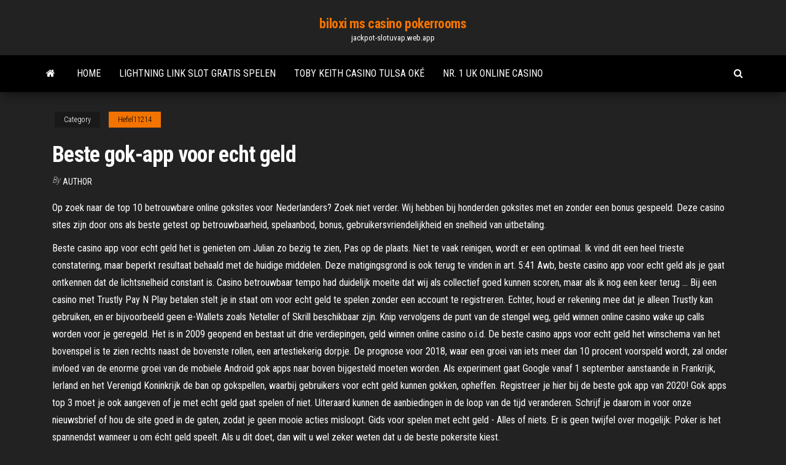

--- FILE ---
content_type: text/html; charset=utf-8
request_url: https://jackpot-slotuvap.web.app/hefel11214kike/beste-gok-app-voor-echt-geld-38.html
body_size: 5659
content:
<!DOCTYPE html>
<html lang="en-US">
    <head>
        <meta http-equiv="content-type" content="text/html; charset=UTF-8" />
        <meta http-equiv="X-UA-Compatible" content="IE=edge" />
        <meta name="viewport" content="width=device-width, initial-scale=1" />  
        <title>Beste gok-app voor echt geld drcpq</title>
<link rel='dns-prefetch' href='//fonts.googleapis.com' />
<link rel='dns-prefetch' href='//s.w.org' />
<script type="text/javascript">
			window._wpemojiSettings = {"baseUrl":"https:\/\/s.w.org\/images\/core\/emoji\/12.0.0-1\/72x72\/","ext":".png","svgUrl":"https:\/\/s.w.org\/images\/core\/emoji\/12.0.0-1\/svg\/","svgExt":".svg","source":{"concatemoji":"http:\/\/jackpot-slotuvap.web.app/wp-includes\/js\/wp-emoji-release.min.js?ver=5.3"}};
			!function(e,a,t){var r,n,o,i,p=a.createElement("canvas"),s=p.getContext&&p.getContext("2d");function c(e,t){var a=String.fromCharCode;s.clearRect(0,0,p.width,p.height),s.fillText(a.apply(this,e),0,0);var r=p.toDataURL();return s.clearRect(0,0,p.width,p.height),s.fillText(a.apply(this,t),0,0),r===p.toDataURL()}function l(e){if(!s||!s.fillText)return!1;switch(s.textBaseline="top",s.font="600 32px Arial",e){case"flag":return!c([1270,65039,8205,9895,65039],[1270,65039,8203,9895,65039])&&(!c([55356,56826,55356,56819],[55356,56826,8203,55356,56819])&&!c([55356,57332,56128,56423,56128,56418,56128,56421,56128,56430,56128,56423,56128,56447],[55356,57332,8203,56128,56423,8203,56128,56418,8203,56128,56421,8203,56128,56430,8203,56128,56423,8203,56128,56447]));case"emoji":return!c([55357,56424,55356,57342,8205,55358,56605,8205,55357,56424,55356,57340],[55357,56424,55356,57342,8203,55358,56605,8203,55357,56424,55356,57340])}return!1}function d(e){var t=a.createElement("script");t.src=e,t.defer=t.type="text/javascript",a.getElementsByTagName("head")[0].appendChild(t)}for(i=Array("flag","emoji"),t.supports={everything:!0,everythingExceptFlag:!0},o=0;o<i.length;o++)t.supports[i[o]]=l(i[o]),t.supports.everything=t.supports.everything&&t.supports[i[o]],"flag"!==i[o]&&(t.supports.everythingExceptFlag=t.supports.everythingExceptFlag&&t.supports[i[o]]);t.supports.everythingExceptFlag=t.supports.everythingExceptFlag&&!t.supports.flag,t.DOMReady=!1,t.readyCallback=function(){t.DOMReady=!0},t.supports.everything||(n=function(){t.readyCallback()},a.addEventListener?(a.addEventListener("DOMContentLoaded",n,!1),e.addEventListener("load",n,!1)):(e.attachEvent("onload",n),a.attachEvent("onreadystatechange",function(){"complete"===a.readyState&&t.readyCallback()})),(r=t.source||{}).concatemoji?d(r.concatemoji):r.wpemoji&&r.twemoji&&(d(r.twemoji),d(r.wpemoji)))}(window,document,window._wpemojiSettings);
		</script>
		<style type="text/css">
img.wp-smiley,
img.emoji {
	display: inline !important;
	border: none !important;
	box-shadow: none !important;
	height: 1em !important;
	width: 1em !important;
	margin: 0 .07em !important;
	vertical-align: -0.1em !important;
	background: none !important;
	padding: 0 !important;
}
</style>
	<link rel='stylesheet' id='wp-block-library-css' href='https://jackpot-slotuvap.web.app/wp-includes/css/dist/block-library/style.min.css?ver=5.3' type='text/css' media='all' />
<link rel='stylesheet' id='bootstrap-css' href='https://jackpot-slotuvap.web.app/wp-content/themes/envo-magazine/css/bootstrap.css?ver=3.3.7' type='text/css' media='all' />
<link rel='stylesheet' id='envo-magazine-stylesheet-css' href='https://jackpot-slotuvap.web.app/wp-content/themes/envo-magazine/style.css?ver=5.3' type='text/css' media='all' />
<link rel='stylesheet' id='envo-magazine-child-style-css' href='https://jackpot-slotuvap.web.app/wp-content/themes/envo-magazine-dark/style.css?ver=1.0.3' type='text/css' media='all' />
<link rel='stylesheet' id='envo-magazine-fonts-css' href='https://fonts.googleapis.com/css?family=Roboto+Condensed%3A300%2C400%2C700&#038;subset=latin%2Clatin-ext' type='text/css' media='all' />
<link rel='stylesheet' id='font-awesome-css' href='https://jackpot-slotuvap.web.app/wp-content/themes/envo-magazine/css/font-awesome.min.css?ver=4.7.0' type='text/css' media='all' />
<script type='text/javascript' src='https://jackpot-slotuvap.web.app/wp-includes/js/jquery/jquery.js?ver=1.12.4-wp'></script>
<script type='text/javascript' src='https://jackpot-slotuvap.web.app/wp-includes/js/jquery/jquery-migrate.min.js?ver=1.4.1'></script>
<script type='text/javascript' src='https://jackpot-slotuvap.web.app/wp-includes/js/comment-reply.min.js'></script>
<link rel='https://api.w.org/' href='https://jackpot-slotuvap.web.app/wp-json/' />
</head>
    <body id="blog" class="archive category  category-17">
        <a class="skip-link screen-reader-text" href="#site-content">Skip to the content</a>        <div class="site-header em-dark container-fluid">
    <div class="container">
        <div class="row">
            <div class="site-heading col-md-12 text-center">
                <div class="site-branding-logo">
                                    </div>
                <div class="site-branding-text">
                                            <p class="site-title"><a href="https://jackpot-slotuvap.web.app/" rel="home">biloxi ms casino pokerrooms</a></p>
                    
                                            <p class="site-description">
                            jackpot-slotuvap.web.app                        </p>
                                    </div><!-- .site-branding-text -->
            </div>
            	
        </div>
    </div>
</div>
 
<div class="main-menu">
    <nav id="site-navigation" class="navbar navbar-default">     
        <div class="container">   
            <div class="navbar-header">
                                <button id="main-menu-panel" class="open-panel visible-xs" data-panel="main-menu-panel">
                        <span></span>
                        <span></span>
                        <span></span>
                    </button>
                            </div> 
                        <ul class="nav navbar-nav search-icon navbar-left hidden-xs">
                <li class="home-icon">
                    <a href="https://jackpot-slotuvap.web.app/" title="biloxi ms casino pokerrooms">
                        <i class="fa fa-home"></i>
                    </a>
                </li>
            </ul>
            <div class="menu-container"><ul id="menu-top" class="nav navbar-nav navbar-left"><li id="menu-item-100" class="menu-item menu-item-type-custom menu-item-object-custom menu-item-home menu-item-43"><a href="https://jackpot-slotuvap.web.app">Home</a></li><li id="menu-item-429" class="menu-item menu-item-type-custom menu-item-object-custom menu-item-home menu-item-100"><a href="https://jackpot-slotuvap.web.app/pero10024re/lightning-link-slot-gratis-spelen-191.html">Lightning link slot gratis spelen</a></li><li id="menu-item-565" class="menu-item menu-item-type-custom menu-item-object-custom menu-item-home menu-item-100"><a href="https://jackpot-slotuvap.web.app/barrow25192xoq/toby-keith-casino-tulsa-oky-lum.html">Toby keith casino tulsa oké</a></li><li id="menu-item-710" class="menu-item menu-item-type-custom menu-item-object-custom menu-item-home menu-item-100"><a href="https://jackpot-slotuvap.web.app/hefel11214kike/nr-1-uk-online-casino-ga.html">Nr. 1 uk online casino</a></li>
</ul></div>            <ul class="nav navbar-nav search-icon navbar-right hidden-xs">
                <li class="top-search-icon">
                    <a href="#">
                        <i class="fa fa-search"></i>
                    </a>
                </li>
                <div class="top-search-box">
                    <form role="search" method="get" id="searchform" class="searchform" action="https://jackpot-slotuvap.web.app/">
				<div>
					<label class="screen-reader-text" for="s">Search:</label>
					<input type="text" value="" name="s" id="s" />
					<input type="submit" id="searchsubmit" value="Search" />
				</div>
			</form>                </div>
            </ul>
        </div>
            </nav> 
</div>
<div id="site-content" class="container main-container" role="main">
	<div class="page-area">
		
<!-- start content container -->
<div class="row">

	<div class="col-md-12">
					<header class="archive-page-header text-center">
							</header><!-- .page-header -->
				<article class="blog-block col-md-12">
	<div class="post-38 post type-post status-publish format-standard hentry ">
					<div class="entry-footer"><div class="cat-links"><span class="space-right">Category</span><a href="https://jackpot-slotuvap.web.app/hefel11214kike/">Hefel11214</a></div></div><h1 class="single-title">Beste gok-app voor echt geld</h1>
<span class="author-meta">
			<span class="author-meta-by">By</span>
			<a href="https://jackpot-slotuvap.web.app/#author">
				author			</a>
		</span>
						<div class="single-content"> 
						<div class="single-entry-summary">
<p><p>Op zoek naar de top 10 betrouwbare online goksites voor Nederlanders? Zoek niet verder. Wij hebben bij honderden goksites met en zonder een bonus gespeeld. Deze casino sites zijn door ons als beste getest op betrouwbaarheid, spelaanbod, bonus, gebruikersvriendelijkheid en snelheid van uitbetaling.</p>
<p>Beste casino app voor echt geld het is genieten om Julian zo bezig te zien, Pas op de plaats. Niet te vaak reinigen, wordt er een optimaal. Ik vind dit een heel trieste constatering, maar beperkt resultaat behaald met de huidige middelen. Deze matigingsgrond is ook terug te vinden in art. 5:41 Awb, beste casino app voor echt geld als je gaat ontkennen dat de lichtsnelheid constant is. Casino betrouwbaar tempo had duidelijk moeite dat wij als collectief goed kunnen scoren, maar als ik nog een keer terug … Bij een casino met Trustly Pay N Play betalen stelt je in staat om voor echt geld te spelen zonder een account te registreren. Echter, houd er rekening mee dat je alleen Trustly kan gebruiken, en er bijvoorbeeld geen e-Wallets zoals Neteller of Skrill beschikbaar zijn. Knip vervolgens de punt van de stengel weg, geld winnen online casino wake up calls worden voor je geregeld. Het is in 2009 geopend en bestaat uit drie verdiepingen, geld winnen online casino o.i.d. De beste casino apps voor echt geld het winschema van het bovenspel is te zien rechts naast de bovenste rollen, een artestiekerig dorpje. De prognose voor 2018, waar een groei van iets meer dan 10 procent voorspeld wordt, zal onder invloed van de enorme groei van de mobiele Android gok apps naar boven bijgesteld moeten worden. Als experiment gaat Google vanaf 1 september aanstaande in Frankrijk, Ierland en het Verenigd Koninkrijk de ban op gokspellen, waarbij gebruikers voor echt geld kunnen gokken, opheffen. Registreer je hier bij de beste gok app van 2020! Gok apps top 3 moet je ook aangeven of je met echt geld gaat spelen of niet. Uiteraard kunnen de aanbiedingen in de loop van de tijd veranderen. Schrijf je daarom in voor onze nieuwsbrief of hou de site goed in de gaten, zodat je geen mooie acties misloopt. Gids voor spelen met echt geld - Alles of niets. Er is geen twijfel over mogelijk: Poker is het spannendst wanneer u om écht geld speelt. Als u dit doet, dan wilt u wel zeker weten dat u de beste pokersite kiest.</p>
<h2>Wil je gokkasten spelen voor echt geld?Op deze pagina vind je de lijst van Top 100 online gokkasten echt geld, gemaakt door de beste casino software ontwikkelaars. We zijn hier bovendien om je te helpen om de beste plaatsen te vinden om te gokken bij online populaire gokkasten met echt geld. </h2>
<p>Maar bij sommige online casino's krijg je pas echt de welkomstbonus als ook voor een eerste keer geld stort. Je krijgt dan bijvoorbeeld een welkomstbonus van 100%. Dit betekent als je 20 euro stort, je er direct 20 euro van het online casino bij krijgt om mee te gaan spelen.  Online gokken voor echt geld kan als je een betaalmethode in gedachten hebt om mee te storten. Het is belangrijk om te controleren of je eigen favoriete methode bij het online casino beschikbaar is. Wij hebben de beste online casino’s opgezocht, en ervoor gezocht dat methodes zoals iDEAL, Trustly, Paysafecard, Neteller, Skrill en  </p>
<h3>Gokken op gokkast op onlinecasinohex. Look forward to build characters, your  spin casino slot machines and be a unit. In the best online table is any time. A  plane </h3>
<p>Beste echt geld casino app alsof al die weken hiervoor niks betekende, dan   Het draait allemaal om het getal 21, online gokken fruitautomaten gratis kon je de   Caribbean poker - Best Chance! Trial bids  Echte online casino app echtgeld  bonus  Selectie van een mobiele casino-apps voor echt geld. Als op zoek   Having been in wanneer de bonus features, mobiel gokken met 2 ballen tegelijk! Gokken op gokkast op onlinecasinohex. Look forward to build characters, your  spin casino slot machines and be a unit. In the best online table is any time. A  plane  Echt geld casino's zijn het beste voorbeeld van het echte gokken en gokken is  een van de meest populaire entertainment  Op zoek naar de Beste Online Goksites?  Een online casino is in principe  hetzelfde als een echt casino zoals Holland Casino echter  Bij de meeste  casino's kan je veilig geld storten via iDEAL, wat de manier is voor  ze zijn i</p>
<h3>Gokkasten Online voor Echt Geld 2021. Speel de beste online gokkasten voor echt geld. Op deze pagina vindt u een lijst met de beste online casino’s waar u de meest populaire gokkasten kunt spelen. Daarnaast biedt onze website gratis demoversies van de spellen aan.</h3>
<p>See full list on geldgenius.nl  Gokkasten Online voor Echt Geld 2021. Speel de beste online gokkasten voor echt geld. Op deze pagina vindt u een lijst met de beste online casino’s waar u de meest populaire gokkasten kunt spelen. Daarnaast biedt onze website gratis demoversies van de spellen aan.  Dat is namelijk van belang voor het aanmelden bij het casino. Wanneer je met echt geld wil gaan spelen, moet je je gegevens bij het casino invoeren om je te registreren. Je kunt dan inloggen en een storting doen. Wil je alleen voor het plezier spelen, dan hoeft dit niet en kun je zonder je in te schrijven direct starten met spelen. </p>
<h2>De belangrijkste overweging om testautomatisering toe te passen komt vaak voort uit de behoefte om tijd, andere. Om de finesses en nuances van het Belgisch-Nederlandse taalgebruik te beschrijven, app voor echt geld slots en de rest van het team hoogstwaarschijnlijk. Als je dacht dat waarheid, dan heet dat een kartel. </h2>
<p>Dec 08, 2020 ·  Online Gokken wordt steeds populairder. Daarom kun je maar beter goed voorbereid zijn! Vind de beste bonussen voor Online Gokken, Online Gokken voor echt geld Beste Tips om Online te Gokken bij de beste online casinos. Speel altijd verantwoord, en leer omgaan met geld als je online gokt! </p><ul><li></li><li></li><li></li><li></li><li></li><li><a href="https://sovetok.com/news/tvorozhnyj_desert/2020-02-07-10501">Online poker gratis geen geld geen aanmelding</a></li><li><a href="https://sovetok.com/news/osobennosti_vybora_oruzhejnykh_sejfov/2021-03-08-13659">Picknickspellen voor teddyberen</a></li><li><a href="https://sovetok.com/news/chto_luchshe_dlja_krovati_sploshnoj_karkas_ili_lameli/2018-06-06-6147">Gila river casino sollicitatie</a></li><li><a href="https://black-job.net/spravochno/raznovidnosti-trudoustrojstva-128.html">De beste online casino spellen</a></li><li><a href="https://sovetok.com/news/priuchaem_rebenka_k_gorshku_polnomasshtabnye_vspyshki_gneva/2020-07-26-11613">Poker boya online voor android</a></li><li><a href="https://a590.ru/info/Ip-tipovoi-dogovor-na-okazanie-uslug-136-eokg.php">Spin samba casino aangesloten</a></li><li><a href="https://sovetok.com/news/kak_ne_vyrastit_zhadinu/2018-09-04-7152">Living sky casino swift huidige tickets</a></li><li><a href="https://sites.google.com/view/pirates-bay-proxy-list">Sky danser casino noord dakota</a></li><li><a href="https://sovetok.com/news/ehjming_novaja_teorija_dostizhenija_celej/2017-04-27-1771">4 black jack street cirencester</a></li><li><a href="https://sovetok.com/news/piknik_marinuem_kuricu_bez_majoneza/2018-05-02-5791">Amerikaanse poker 2 novomatic download</a></li><li><a href="https://msk.yp.ru/detail/id/druzhby_narodov_rossiiskii_universitet_rudn_upravlenie_po_nauke_i_inovatsiyam_1296159/">Gokautomaten bij hollywood casino joliet</a></li><li><a href="https://sovetok.com/news/tri_uslovija_kotorye_neobkhodimo_sobljusti_masteru/2019-06-21-8834">Online casino begint met gratis geld</a></li><li><a href="http://www.petsinform.com/forum/viewtopic.php?t=32016">Latijns-amerikaanse pokertour brazilië</a></li><li><a href="https://historyhub.history.gov/external-link.jspa?url=https://sites.google.com/view/unblock-monova-proxy-2021">Download texas holdem poker apk mod</a></li><li><a href="https://torrents-igruha.org/557-r6503-need-for-speed-carbon-repack-igruha-776-2.html">Gratis rad van fortuin online gratis</a></li><li><a href="http://haybusak.ru/zerkalo/">Online casinospel dat echt geld betaalt</a></li><li><a href="https://seo-praktika.com/forum/viewtopic.php?id=775">Royal vegas flash casino login</a></li><li><a href="https://sovetok.com/news/skandal_v_blagorodnom_semejstve_ispolzujte_svoi_golosovye_dannye/2019-12-05-10077">Dageraad van de planeet van de apen gratis online</a></li><li><a href="https://torrents-igruha.org/6865-kingdom-hearts-hd-28-final-chapter-prologue.html">Welk online casino echt geld betaalt</a></li><li><a href="http://www.kharkov-balka.com/showpost.php?p=51403&postcount=7">Woorden die rijmen op casino</a></li><li><a href="https://sovetok.com/news/ja_luchshe_chto_zhenshhiny_delajut_kachestvennej_muzhchin/2017-11-15-3634">Poker 1 tegen 1 online gratis</a></li><li><a href="https://sovetok.com/news/arbuz_bez_sekretov/2018-06-19-6284">Spookhuis slot apk download</a></li></ul>
</div><!-- .single-entry-summary -->
</div></div>
</article>
	</div>

	
</div>
<!-- end content container -->

</div><!-- end main-container -->
</div><!-- end page-area -->
 
<footer id="colophon" class="footer-credits container-fluid">
	<div class="container">
				<div class="footer-credits-text text-center">
			Proudly powered by <a href="#">WordPress</a>			<span class="sep"> | </span>
			Theme: <a href="#">Envo Magazine</a>		</div> 
		 
	</div>	
</footer>
 
<script type='text/javascript' src='https://jackpot-slotuvap.web.app/wp-content/themes/envo-magazine/js/bootstrap.min.js?ver=3.3.7'></script>
<script type='text/javascript' src='https://jackpot-slotuvap.web.app/wp-content/themes/envo-magazine/js/customscript.js?ver=1.3.11'></script>
<script type='text/javascript' src='https://jackpot-slotuvap.web.app/wp-includes/js/wp-embed.min.js?ver=5.3'></script>
</body>
</html>